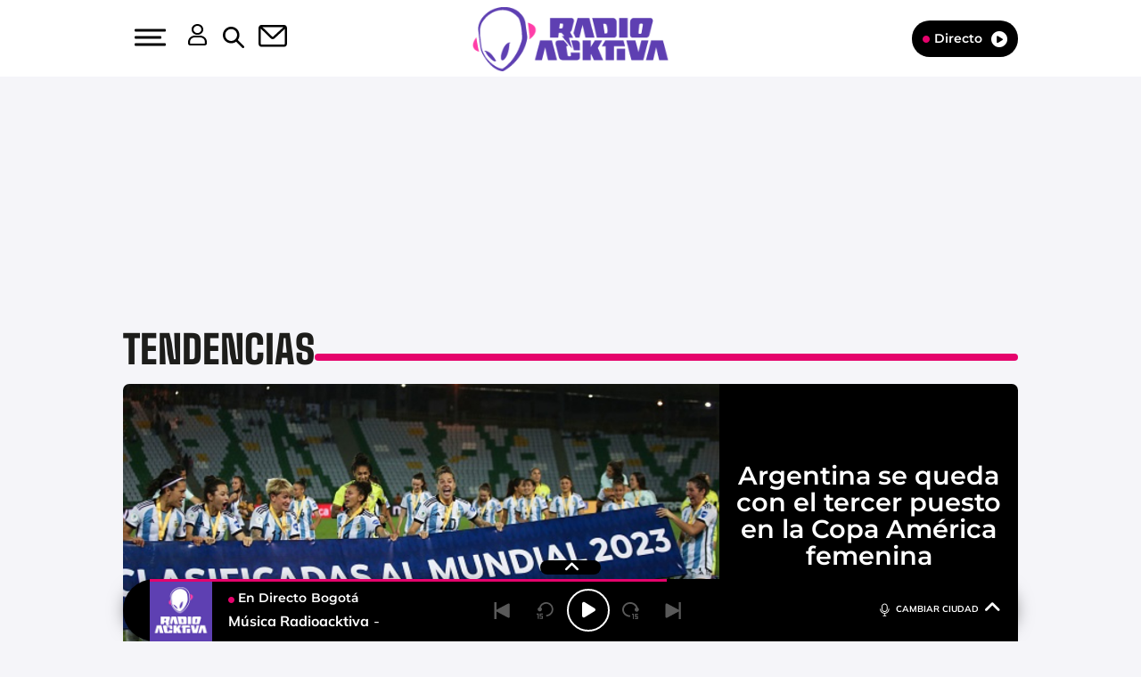

--- FILE ---
content_type: text/css
request_url: https://radioacktivaco.player-top.prisasd.com/psdmedia/media/top/skins/genericv2/assets/radioacktiva/css/reset.css
body_size: 383
content:
.commonmm_baseExpand * {margin: 0; padding: 0; border: 0; outline: 0; }
.commonmm_baseExpand ol, .commonmm_baseExpand ul {list-style: none;}
.commonmm_baseExpand blockquote, .commonmm_baseExpand q {quotes: none;}
.commonmm_baseExpand blockquote:before, .commonmm_baseExpand blockquote:after,
.commonmm_baseExpand q:before, .commonmm_baseExpand q:after {content: '';content: none;}
.commonmm_baseExpand textarea {resize: none;}

:focus {outline: 0;}

.commonmm_baseExpand ins {text-decoration: none;}
.commonmm_baseExpand del {text-decoration: line-through;}

/* las tablas necesitan tb  'cellspacing="0"'  */
.commonmm_baseExpand table {border-collapse: collapse;border-spacing: 0;}

/* floats */
.izq {float: left;}
.dch {float: right;}

/* imagen e imagen en enlace */
.commonmm_baseExpand img {display: block;}
.commonmm_baseExpand a img {border: 0;}

.commonmm_baseExpand iframe {display: block;}

/* oculto */
.oculto {display: none !important;}

/*clearfix*/
.cf  { *zoom: 1; }
.cf:before, .cf:after { content: " "; display: table; }
.cf:after { clear: both; }

/* basicos varios */

.btn {display: inline; border-radius: 4px; height: 35px; line-height: 34px; border: 0; padding: 0 18px;}
.btn-primary {background: #7DC242; color: #fff;}
.btn-primary:hover,
.btn-primary:focus {opacity: 0.7;}
.btn-secundary {background: #fff; color: #7DC242;}
.close {position: absolute; top: 20px; right: 20px; width: 30px; height: 30px; display: block; background-color: transparent; color: #000; border: 0; padding: 0;}
.close:hover,
.close:focus {opacity: 0.5;}

.commonmm_baseExpand input[type="text"], .commonmm_baseExpand input[type="password"], .commonmm_baseExpand textarea {border: 1px solid #191e22;}
.commonmm_baseExpand a[href], .commonmm_baseExpand input[type='submit'], .commonmm_baseExpand input[type='checkbox'], .commonmm_baseExpand label[for], .commonmm_baseExpand select, .commonmm_baseExpand button {cursor: pointer;}
.commonmm_baseExpand button, .commonmm_baseExpand input, .commonmm_baseExpand select, .commonmm_baseExpand textarea {font-family: "proxima_nova"}
.commonmm_baseExpand input[type="submit"], .commonmm_baseExpand input[type="button"] {-webkit-appearance: none;}

.playertop *{
	box-sizing: unset !important;
}

--- FILE ---
content_type: application/x-javascript;charset=utf-8
request_url: https://smetrics.radioacktiva.com/id?d_visid_ver=5.4.0&d_fieldgroup=A&mcorgid=2387401053DB208C0A490D4C%40AdobeOrg&mid=33602468592946000152238389320649828164&ts=1769710420646
body_size: -38
content:
{"mid":"33602468592946000152238389320649828164"}

--- FILE ---
content_type: image/svg+xml
request_url: https://www.radioacktiva.com/wp-content/themes/nwp/public/assets/dist/b4edd80905438fbc2f38.svg
body_size: 2584
content:
<svg width="25" height="30" viewBox="0 0 25 30" fill="none" xmlns="http://www.w3.org/2000/svg">
<path d="M17.7158 7.56975C17.7158 7.84956 17.696 8.12936 17.6597 8.40599C17.6762 8.2947 17.6927 8.18024 17.7059 8.06895C17.6267 8.6222 17.475 9.15955 17.2539 9.67464C17.2968 9.5729 17.343 9.47115 17.3859 9.3694C17.1649 9.87178 16.8811 10.3424 16.5347 10.7748L16.7426 10.5172C16.3995 10.9433 16.0003 11.328 15.5582 11.6587L15.8254 11.4584C15.3768 11.7891 14.8885 12.0657 14.3672 12.2787C14.4728 12.2374 14.5784 12.1929 14.684 12.1515C14.1495 12.3646 13.592 12.5108 13.0179 12.5871C13.1334 12.5713 13.2521 12.5554 13.3676 12.5426C12.7903 12.6158 12.2096 12.6158 11.6323 12.5426C11.7478 12.5585 11.8665 12.5744 11.982 12.5871C11.408 12.5108 10.8504 12.3646 10.316 12.1515C10.4215 12.1929 10.5271 12.2374 10.6327 12.2787C10.1114 12.0657 9.62316 11.7923 9.17449 11.4584L9.44171 11.6587C8.99963 11.328 8.60044 10.9433 8.25734 10.5172L8.46518 10.7748C8.12208 10.3424 7.83506 9.87178 7.61402 9.3694C7.65691 9.47115 7.7031 9.5729 7.74598 9.67464C7.52494 9.15955 7.37319 8.6222 7.29401 8.06895C7.31051 8.18024 7.327 8.2947 7.3402 8.40599C7.26432 7.84956 7.26432 7.28995 7.3402 6.73352C7.3237 6.84481 7.30721 6.95927 7.29401 7.07056C7.37319 6.51731 7.52494 5.97996 7.74598 5.46487C7.7031 5.56661 7.65691 5.66836 7.61402 5.77011C7.83506 5.26773 8.11878 4.79715 8.46518 4.36473L8.25734 4.62227C8.60044 4.19621 8.99963 3.81148 9.44171 3.4808L9.17449 3.68112C9.62316 3.35044 10.1114 3.07381 10.6327 2.86078C10.5271 2.90212 10.4215 2.94663 10.316 2.98796C10.8504 2.77493 11.408 2.62867 11.982 2.55236C11.8665 2.56826 11.7478 2.58416 11.6323 2.59687C12.2096 2.52374 12.7903 2.52374 13.3676 2.59687C13.2521 2.58098 13.1334 2.56508 13.0179 2.55236C13.592 2.62867 14.1495 2.77493 14.684 2.98796C14.5784 2.94663 14.4728 2.90212 14.3672 2.86078C14.8885 3.07381 15.3768 3.34726 15.8254 3.68112L15.5582 3.4808C16.0003 3.81148 16.3995 4.19621 16.7426 4.62227L16.5347 4.36473C16.8778 4.79715 17.1649 5.26773 17.3859 5.77011C17.343 5.66836 17.2968 5.56661 17.2539 5.46487C17.475 5.97996 17.6267 6.51731 17.7059 7.07056C17.6894 6.95927 17.6729 6.84481 17.6597 6.73352C17.696 7.01015 17.7125 7.28995 17.7158 7.56975C17.7191 8.23429 18.3195 8.87339 19.0354 8.84159C19.748 8.80979 20.3584 8.28198 20.3551 7.56975C20.3485 6.04673 19.8734 4.48873 18.9431 3.24869C18.6923 2.91483 18.4251 2.58734 18.1282 2.29163C17.828 1.99275 17.4981 1.73521 17.155 1.48402C16.5314 1.02616 15.8353 0.68912 15.0963 0.428394C12.1173 -0.624051 8.52457 0.313928 6.50883 2.67954C6.23171 3.00386 5.96778 3.3409 5.74344 3.70337C5.5191 4.06267 5.34425 4.44422 5.1826 4.83213C4.87908 5.55071 4.72403 6.31382 4.66134 7.08646C4.53928 8.59994 4.94836 10.1802 5.76653 11.4775C6.55501 12.7302 7.74598 13.8049 9.1382 14.4122C9.54728 14.5903 9.96626 14.7556 10.4017 14.8733C10.8339 14.9877 11.2727 15.0513 11.7181 15.1022C12.5296 15.1944 13.3577 15.1308 14.1594 14.975C17.2044 14.3773 19.7546 11.8495 20.2264 8.88293C20.2957 8.4505 20.3485 8.01808 20.3485 7.57929C20.3518 6.91476 19.7381 6.27566 19.0288 6.30746C18.3162 6.32971 17.7158 6.85753 17.7158 7.56975ZM22.0937 27.4517H5.1661C4.41721 27.4517 3.66832 27.4581 2.91943 27.4517C2.83695 27.4517 2.75447 27.4454 2.6753 27.4358C2.79076 27.4517 2.90953 27.4676 3.025 27.4804C2.89304 27.4613 2.76767 27.4263 2.6456 27.3786C2.75118 27.4199 2.85675 27.4645 2.96232 27.5058C2.83035 27.4517 2.70829 27.3818 2.59282 27.2959L2.86004 27.4962C2.76107 27.4168 2.6687 27.3309 2.58952 27.2355L2.79736 27.4931C2.70829 27.3818 2.63901 27.2641 2.57962 27.137C2.62251 27.2387 2.6687 27.3405 2.71159 27.4422C2.6621 27.3246 2.62911 27.2005 2.60602 27.0765C2.62251 27.1878 2.63901 27.3023 2.6522 27.4136C2.59942 27.0288 2.63571 26.6219 2.63571 26.234V24.8731C2.63571 24.5329 2.6555 24.1958 2.70169 23.8588C2.68519 23.9701 2.6687 24.0845 2.6555 24.1958C2.74788 23.544 2.92603 22.9049 3.19325 22.2976C3.15036 22.3994 3.10418 22.5011 3.06129 22.6029C3.31862 22.0242 3.64853 21.4805 4.04771 20.9813L3.83987 21.2388C4.23906 20.746 4.69763 20.3008 5.21229 19.9161L4.94506 20.1164C5.46302 19.7317 6.02716 19.4137 6.62759 19.1657C6.52202 19.2071 6.41645 19.2516 6.31088 19.2929C6.94101 19.0385 7.60082 18.8637 8.28043 18.7746C8.16497 18.7905 8.0462 18.8064 7.93073 18.8191C8.419 18.7587 8.90396 18.7556 9.39552 18.7556H15.4328C15.9772 18.7556 16.5182 18.7524 17.0626 18.8191C16.9471 18.8032 16.8284 18.7873 16.7129 18.7746C17.3892 18.8637 18.0523 19.0354 18.6824 19.2929C18.5769 19.2516 18.4713 19.2071 18.3657 19.1657C18.9662 19.4137 19.5303 19.7317 20.0483 20.1164L19.781 19.9161C20.2924 20.3008 20.7543 20.7428 21.1534 21.2388L20.9456 20.9813C21.3448 21.4805 21.6747 22.0242 21.932 22.6029C21.8891 22.5011 21.843 22.3994 21.8001 22.2976C22.064 22.9049 22.2454 23.5408 22.3378 24.1958C22.3213 24.0845 22.3048 23.9701 22.2916 23.8588C22.3543 24.3389 22.3576 24.8159 22.3576 25.2992V26.873C22.3576 27.0543 22.3642 27.2355 22.3411 27.4136C22.3576 27.3023 22.3741 27.1878 22.3873 27.0765C22.3675 27.2037 22.3312 27.3246 22.2817 27.4422C22.3246 27.3405 22.3708 27.2387 22.4137 27.137C22.3576 27.2641 22.285 27.3818 22.196 27.4931L22.4038 27.2355C22.3213 27.3309 22.2322 27.4199 22.1333 27.4962L22.4005 27.2959C22.285 27.3818 22.163 27.4486 22.031 27.5058C22.1366 27.4645 22.2421 27.4199 22.3477 27.3786C22.2256 27.4263 22.097 27.4581 21.9683 27.4804C22.0838 27.4645 22.2026 27.4486 22.318 27.4358C22.2454 27.4454 22.1696 27.4486 22.0937 27.4517C21.7539 27.4549 21.4042 27.5916 21.16 27.8237C20.9324 28.0431 20.7576 28.4056 20.7741 28.7236C20.807 29.404 21.3547 30.0049 22.0937 29.9954C23.377 29.9763 24.5053 29.1687 24.8814 27.9827C25.0299 27.5121 24.9969 27.0066 24.9969 26.5233C24.9969 25.4168 25.0332 24.3198 24.8352 23.2229C24.5449 21.6172 23.7069 20.1069 22.5589 18.9209C21.4108 17.7349 19.8668 16.8637 18.2338 16.4758C17.2968 16.2532 16.3533 16.2182 15.3966 16.2182H9.54398C8.56416 16.2182 7.59093 16.2628 6.63749 16.5076C5.01764 16.9209 3.49347 17.8017 2.36848 18.9972C1.2336 20.2023 0.412127 21.7158 0.144901 23.331C-0.0332489 24.4152 0.00304089 25.5026 0.00304089 26.5964C0.00304089 27.0988 -0.0266507 27.6234 0.161397 28.1036C0.405529 28.7204 0.79482 29.2069 1.36556 29.5725C1.81094 29.8555 2.37508 29.9922 2.90293 29.9986C3.16026 30.0018 3.41759 29.9986 3.67492 29.9986H22.097C22.7865 29.9986 23.4496 29.4135 23.4166 28.7268C23.3836 28.0336 22.836 27.4517 22.0937 27.4517Z" fill="black"/>
</svg>
